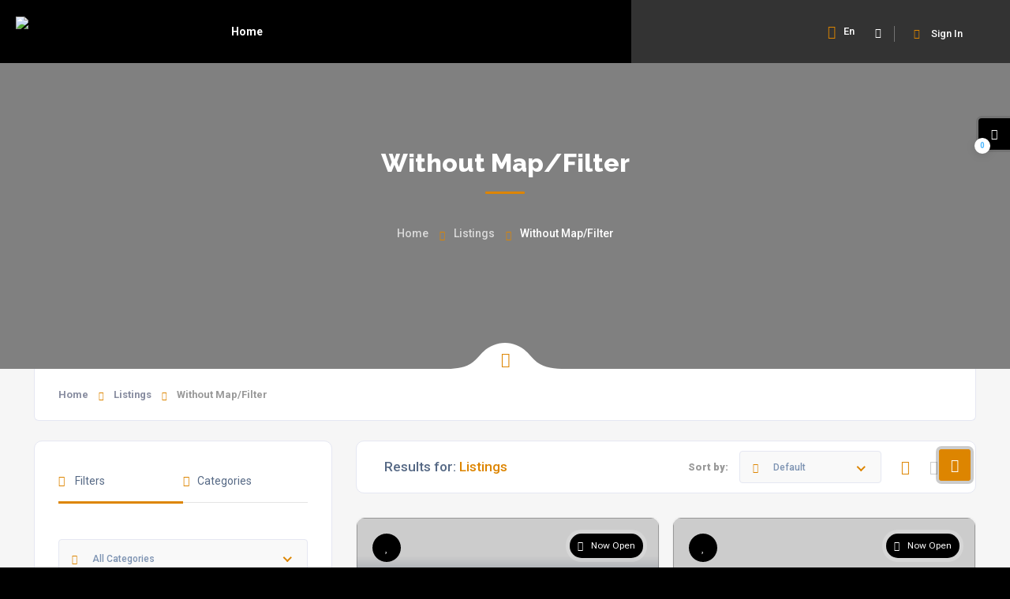

--- FILE ---
content_type: text/html; charset=utf-8
request_url: https://www.google.com/recaptcha/api2/aframe
body_size: 268
content:
<!DOCTYPE HTML><html><head><meta http-equiv="content-type" content="text/html; charset=UTF-8"></head><body><script nonce="9TiVMKW7sy2BdZGAG4BhuA">/** Anti-fraud and anti-abuse applications only. See google.com/recaptcha */ try{var clients={'sodar':'https://pagead2.googlesyndication.com/pagead/sodar?'};window.addEventListener("message",function(a){try{if(a.source===window.parent){var b=JSON.parse(a.data);var c=clients[b['id']];if(c){var d=document.createElement('img');d.src=c+b['params']+'&rc='+(localStorage.getItem("rc::a")?sessionStorage.getItem("rc::b"):"");window.document.body.appendChild(d);sessionStorage.setItem("rc::e",parseInt(sessionStorage.getItem("rc::e")||0)+1);localStorage.setItem("rc::h",'1770132892108');}}}catch(b){}});window.parent.postMessage("_grecaptcha_ready", "*");}catch(b){}</script></body></html>

--- FILE ---
content_type: application/x-javascript
request_url: https://mediadco.com/wp-content/plugins/reviewx/resources/js/reviewx-storefront.js?ver=6.9
body_size: 5487
content:
function __reviewXState__() {
    return {
        rvxAttributes: {
            // settings: {
            //     isVerified: 'no',
            // },
            product: {
                id: null,
                postType: 'product',
            },
            userInfo: {
                isLoggedIn: null,
                id: null,
                name: null,
                email: null,
                isVerified: false,
            },
            baseDomain: '',
            baseRestUrl: '',
            formLevelData: {}
        },
        newReview: {
            rating: 5,
            reviewer_email: '',
            reviewer_name: '',
            is_anonymous: false,
            consent: false,
            title: '',
            feedback: '',
            is_recommended: 'true'
        },
        isRvxUserLoggedIn: false,
        isRvxUserVerified: false,
        fetchReviewsIsLoading: true,
        isReviewSubmitting: false,
        fetchReviewsSettingsIsLoading: false,
        haveReviews: false,
        isFiltering: false,
        reviewsData: null,
        reviewsAllData: null,
        reviewListShortCodeData: null,
        reviewWithReviewIdsShortCodeData: null,
        reviewSettingsData: undefined,
        reviewAggregationData: null,
        isLoadMoreReviews: false,
        isLoadMoreAllReviews: false,
        layoutView: 'list',
        formatAggregations: [],
        formatMultiCriteriaAggregations: [],
        multiCriteriaRatings: [],
        attachmentFiles: [],
        showReviewSuccessModal: false,
        showReviewDetailsModal: false,
        selectedReviewDetails: {},
        storeFrontReviewQuery: {},
        storeFrontAllReviewQuery: {},
        storeFrontAllReviewParams: {},
        storeFrontReviewListShortcodeQuery: {},
        storeFrontValidation: {
            isValidReviewTitle: false,
            isValidReviewFeedback: false,
            isValidReviewerName: false,
            isValidReviewerEmail: false,
            isNotRobot: false,
            reviewSubmitFailed: false,
            isAcceptConsent: false
        },

        rvxAttributesDataSetHandler(rvxAttributes) {
            this.rvxAttributes = {
                ...this.rvxAttributes,
                ...rvxAttributes,
                baseDomain:`${rvxAttributes.domain.baseDomain}/wp-json/reviewx/api/v1/storefront`,
                baseRestUrl:`${rvxAttributes.domain.baseRestUrl}/api/v1/storefront`
            }
            this.isRvxUserLoggedIn = this.rvxAttributes?.userInfo?.isLoggedIn ? true : false
            this.isRvxUserVerified = this.rvxAttributes?.userInfo?.isVerified ? true : false
        },
        selectedReviewDetailsHandler(review) {
            this.selectedReviewDetails = review
            this.showReviewDetailsModal = true
        },
        appendReviews(newRes) {
            this.reviewsData = {
                ...this.reviewsData,
                data: {
                    ...this.reviewsData.data,
                    reviews: [
                        ...this.reviewsData.data.reviews,
                        ...newRes.data.reviews],
                    meta: {...this.reviewsData.data.meta, ...newRes.data.meta},
                }
            };
        },
        appendAllReviews(newRes) {
            this.reviewsAllData = {
                ...this.reviewsAllData,
                data: {
                    ...this.reviewsAllData.data,
                    reviews: [
                        ...this.reviewsAllData.data.reviews,
                        ...newRes.data.reviews],
                    meta: {...this.reviewsAllData.data.meta, ...newRes.data.meta},
                }
            };
        },
        async fetchReviews({query, loadMoreReview, productId}) {
            if(loadMoreReview){
                this.isLoadMoreReviews = true
            }else{
                this.fetchReviewsIsLoading = true;
            }
            let queryParams;
            if (query) {
                const newQuery = {
                    ...query
                }
                queryParams = this.generateQueryParams(newQuery)
            }
            try {
                const url = `${this.rvxAttributes.baseRestUrl}/${productId}/reviews${queryParams ? '?' + queryParams : ''}`;
                const data = await fetch(url);
                const res = await data.json();
                if (loadMoreReview && this.reviewsData?.data?.reviews?.length) {
                    this.appendReviews(res);
                } else {
                    this.reviewsData = res;
                    this.reviewListShortCodeData = res;
                }

                if (res?.data?.reviews?.length) {
                    this.haveReviews = true;
                }
            } catch (e) {
                // console.log('Error fetching reviews:', e);
            } finally {
                this.fetchReviewsIsLoading = false;
                this.isLoadMoreReviews = false
            }
        },
        async fetchReviewsListShortcode({query, loadMoreReview, productId}) {
            if(loadMoreReview){
                this.isLoadMoreReviews = true
            }else{
                this.fetchReviewsIsLoading = true;
            }
            let queryParams;
            if (query) {
                const newQuery = {
                    ...query
                }
                queryParams = this.generateQueryParams(newQuery)
            }
            try {
                const url = `${this.rvxAttributes.baseRestUrl}/${productId}/reviews/shortcode${queryParams ? '?' + queryParams : ''}`;
                // console.log('URL =====', url)
                const data = await fetch(url);
                const res = await data.json();
                if (loadMoreReview && this.reviewsData?.data?.reviews?.length) {
                    this.appendReviews(res);
                } else {
                    this.reviewsData = res;
                    this.reviewListShortCodeData = res;
                }

                if (res?.data?.reviews?.length) {
                    this.haveReviews = true;
                }
            } catch (e) {
                // console.log('Error fetching reviews:', e);
            } finally {
                this.fetchReviewsIsLoading = false;
                this.isLoadMoreReviews = false
            }
        },

        // //////////////////////////
        // async fetchReviewListShortCodes(ids) {
        //     this.fetchReviewsIsLoading = true;
        //     const reviewListShortCodeIds = ids?.[0]
        //     if (!reviewListShortCodeIds) return
        //     try {
        //         const url = `${this.rvxAttributes.baseRestUrl}/${reviewListShortCodeIds}/reviews`;
        //         const data = await fetch(url);
        //         const res = await data.json();
        //         if (!res?.data?.reviews?.length) {
        //             this.haveReviews = true; // No more reviews available
        //         } else {
        //             this.reviewListShortCodeData = res;
        //         }
        //     } catch (e) {
        //         console.log('Error fetching reviews:', e);
        //     } finally {
        //         this.fetchReviewsIsLoading = false;
        //     }
        // },
        // //////////////////////////

        async fetchAllReviewListShortCodes({query, loadMoreReview}) {
            if(loadMoreReview){
                this.isLoadMoreAllReviews = true
            }else{
                this.fetchReviewsIsLoading = true;
            }
            let queryParams;
            if (query) {
                const newQuery = {
                    ...query
                }
                queryParams = this.generateQueryParams(newQuery)
            }
            try {
                const params = {}

                // Only include if value is a non-empty string
                if (typeof this.storeFrontAllReviewParams?.post_type === 'string' && this.storeFrontAllReviewParams.post_type.trim() !== '') {
                    params.post_type = this.storeFrontAllReviewParams.post_type.trim()
                }
                if (typeof this.storeFrontAllReviewParams?.sort_by === 'string' && this.storeFrontAllReviewParams.sort_by.trim() !== '') {
                    params.sort_by = this.storeFrontAllReviewParams.sort_by.trim()
                }
                if (typeof this.storeFrontAllReviewParams?.rating === 'string' && this.storeFrontAllReviewParams.rating.trim() !== '') {
                    params.rating = this.storeFrontAllReviewParams.rating.trim()
                }
                if (typeof this.storeFrontAllReviewParams?.attachment === 'string' && this.storeFrontAllReviewParams.attachment.trim() !== '') {
                    params.attachment = this.storeFrontAllReviewParams.attachment.trim()
                }

                // Build query string for dynamic params
                const dynamicParams = new URLSearchParams(params).toString()

                let queryString = ''

                if (dynamicParams && queryParams) {
                    queryString = `?${dynamicParams}&${queryParams}`
                } else if (dynamicParams) {
                    queryString = `?${dynamicParams}`
                } else if (queryParams) {
                    queryString = `?${queryParams}`
                }

                const url = `${this.rvxAttributes.baseRestUrl}/all/reviews/shortcode${queryString}`

                const data = await fetch(url, {
                    method: 'POST',
                    headers: { 'Content-Type': 'application/json' },
                    body: JSON.stringify(query),
                })
                const res = await data.json()


                if (loadMoreReview && this.reviewsAllData?.data?.reviews?.length) {
                    this.appendAllReviews(res);
                } else {
                    this.reviewsAllData = res;
                }

                if (res?.data?.reviews?.length) {
                    this.haveReviews = true;
                }
            } catch (e) {
                console.log('Error fetching reviews:', e);
            } finally {
                this.fetchReviewsIsLoading = false;
                this.isLoadMoreAllReviews = false
            }
        },

        async fetchReviewListWithIdsShortCodes(ids) {
            this.fetchReviewsIsLoading = true;
            const reviewsShortCodeIds = ids
            if (!reviewsShortCodeIds?.length) return
            const payload = {
                review_ids: reviewsShortCodeIds
            }
            try {
                const url = `${this.rvxAttributes.baseRestUrl}/widgets/short/code/reviews`;
                const data = await fetch(url, {
                    method: 'POST',
                    body: JSON.stringify(payload),
                    headers: {
                        'Content-Type': 'application/json'
                    }
                });
                const res = await data.json();
                // console.log('res =====', res)
                if (!res?.data?.reviews?.length) {
                    this.haveReviews = true; // No more reviews available
                } else {
                    this.reviewWithReviewIdsShortCodeData = res;
                }
            } catch (e) {
                console.log('Error fetching reviews:', e);
            } finally {
                this.fetchReviewsIsLoading = false;
            }
        },
        loadMoreReviewHandler() {
            // this.isLoadMoreReviews = true;
            const cursor = this.reviewsData?.data?.meta?.next_cursor;
            if (cursor) {
                this.storeFrontReviewQuery = {
                    ...this.storeFrontReviewQuery,
                    cursor
                };
                this.fetchReviews({
                    query: this.storeFrontReviewQuery,
                    loadMoreReview: true,
                    productId: this.rvxAttributes?.product?.id
                });
            }
        },
        loadMoreReviewAllHandler() {
            // this.isLoadMoreAllReviews = true;
            const cursor = this.reviewsAllData?.data?.meta?.next_cursor;
            if (cursor) {
                this.storeFrontAllReviewQuery = {
                    ...this.storeFrontAllReviewQuery,
                    cursor
                };
                this.fetchAllReviewListShortCodes({
                    query: this.storeFrontAllReviewQuery,
                    loadMoreReview: true,
                });
            }
        },
        async fetchReviewListShortcodeReviews({ query, loadMoreReview, productId }) {
            if (loadMoreReview) {
                this.isLoadMoreReviews = true;
            } else {
                this.fetchReviewsIsLoading = true;
            }
            let queryParams;
            if (query) {
                const newQuery = { ...query };
                queryParams = this.generateQueryParams(newQuery);
            }
            try {
                const url = `${this.rvxAttributes.baseRestUrl}/${productId}/reviews${queryParams ? '?' + queryParams : ''}`;
                const data = await fetch(url);
                const res = await data.json();
                
                if (loadMoreReview) {
                    // Append new reviews to existing data
                    if (this.reviewListShortCodeData?.data?.reviews) {
                        this.reviewListShortCodeData = {
                            ...this.reviewListShortCodeData,
                            data: {
                                ...this.reviewListShortCodeData.data,
                                reviews: [...this.reviewListShortCodeData.data.reviews, ...res.data.reviews],
                                meta: res.data.meta // Update next_cursor
                            }
                        };
                    } else {
                        this.reviewListShortCodeData = res;
                    }
                } else {
                    // Initial load
                    this.reviewListShortCodeData = res;
                }
        
                if (res?.data?.reviews?.length) {
                    this.haveReviews = true;
                }
            } catch (e) {
                console.log('Error fetching reviews:', e);
            } finally {
                this.fetchReviewsIsLoading = false;
                this.isLoadMoreReviews = false;
            }
        },
        async fetchAllReviewListShortcodeReviews({ query, loadMoreReview}) {
            if (loadMoreReview) {
                this.isLoadMoreAllReviews = true;
            } else {
                this.fetchReviewsIsLoading = true;
            }
            let queryParams;
            if (query) {
                queryParams = query;
            }
            try {
                const url = `${this.rvxAttributes.baseRestUrl}/all/reviews/shortcode`;
                const data = await fetch(url, {
                    method: 'POST', // Use POST instead of GET
                    headers: {
                        'Content-Type': 'application/json',
                    },
                    body: JSON.stringify(queryParams),
                });
                const res = await data.json();
                
                if (loadMoreReview) {
                    // Append new reviews to existing data
                    if (this.reviewListShortCodeData?.data?.reviews) {
                        this.reviewListShortCodeData = {
                            ...this.reviewListShortCodeData,
                            data: {
                                ...this.reviewListShortCodeData.data,
                                reviews: [...this.reviewListShortCodeData.data.reviews, ...res.data.reviews],
                                meta: res.data.meta // Update next_cursor
                            }
                        };
                    } else {
                        this.reviewListShortCodeData = res;
                    }
                } else {
                    // Initial load
                    this.reviewListShortCodeData = res;
                }
        
                if (res?.data?.reviews?.length) {
                    this.haveReviews = true;
                }
            } catch (e) {
                console.log('Error fetching reviews:', e);
            } finally {
                this.fetchReviewsIsLoading = false;
                this.isLoadMoreAllReviews = false;
            }
        },
        loadMoreReviewListShortcodeHandler() {
            const cursor = this.reviewListShortCodeData?.data?.meta?.next_cursor;
            if (cursor) {
                this.storeFrontReviewListShortcodeQuery = {
                    ...this.storeFrontReviewListShortcodeQuery,
                    cursor
                };
                this.fetchReviewListShortcodeReviews({
                    query: this.storeFrontReviewListShortcodeQuery,
                    loadMoreReview: true,
                    productId: this.reviewListShortCodeData?.data?.reviews[0]?.product_wp_id
                });
                console.log('Product ID: ', storeFrontReviewListShortcodeQuery);
            }
        },
        loadMoreAllReviewListShortcodeHandler() {
            const cursor = this.reviewListShortCodeData?.data?.meta?.next_cursor;
            const per_page = this.reviewListShortCodeData?.data?.meta?.per_page;
            
            if (cursor) {
                this.storeFrontReviewListShortcodeQuery = {
                    ...this.storeFrontReviewListShortcodeQuery,
                    cursor,
                    per_page
                };
                this.fetchAllReviewListShortcodeReviews({
                    query: this.storeFrontReviewListShortcodeQuery,
                    loadMoreReview: true
                });
                console.log('Product ID: ', storeFrontReviewListShortcodeQuery);
            }
        },
        async fetchReviewsSettings() {
            this.fetchReviewsSettingsIsLoading = true;
            let postType = this.rvxAttributes?.product?.postType ? this.rvxAttributes?.product?.postType : 'product';
            try {
                const data = await fetch(`${this.rvxAttributes.baseRestUrl}/wp/settings${'?cpt_type=' + postType}`);
                const res = await data.json();
                this.reviewSettingsData = res;
                this.layoutView = res?.data.setting?.widget_settings?.outline?.layout_type
                // console.log('Settings:', res);
                if (res?.data?.setting?.review_settings) {
                    this.multiCriteriaRatings = this.createMultiCriteriaRatingObject({
                        criterias: res?.data.setting.review_settings.reviews.multicriteria.criterias
                    })
                }

                if (res.data.setting.review_settings?.reviews?.recaptcha?.enabled) {
                    const script = document.createElement('script');
                    script.src = `https://www.google.com/recaptcha/api.js?render=${res.data.setting.review_settings?.reviews?.recaptcha.site_key}`
                    document.head.appendChild(script);
                }
            } catch (e) {
                console.log('Error fetching settings:', e);
            } finally {
                this.fetchReviewsSettingsIsLoading = false;
            }
        },
        async fetchReviewsAggregation({productId}) {
            // console.log('Fetching review Aggregation');
            this.fetchReviewsSettingsIsLoading = true;
            try {
                const data = await fetch(`${this.rvxAttributes.baseRestUrl}/${productId}/insight`);
                const res = await data.json();
                if (res.data?.aggregation) {
                    this.formatAggregations = [
                        {
                            rating: 5,
                            total: res?.data?.aggregation.five.total,
                            percent: res?.data.aggregation.five.percentage
                        },
                        {
                            rating: 4,
                            total: res?.data?.aggregation.four.total,
                            percent: res?.data.aggregation.four.percentage
                        },
                        {
                            rating: 3,
                            total: res?.data?.aggregation.three.total,
                            percent: res?.data.aggregation.three.percentage
                        },
                        {
                            rating: 2,
                            total: res?.data?.aggregation.two.total,
                            percent: res?.data.aggregation.two.percentage
                        },
                        {
                            rating: 1,
                            total: res?.data?.aggregation.one.total,
                            percent: res?.data.aggregation.one.percentage
                        },
                    ]
                    this.formatMultiCriteriaAggregations = this.formattedMultiCriteriaAggregation({
                        criteriaStats: res.data.criteria_stats,
                        criterias: this.reviewSettingsData.data.setting.review_settings.reviews.multicriteria.criterias,
                        totalAvaReview: res.data?.aggregation.total_avg_review
                    })
                }
                this.reviewAggregationData = res;

            } catch (e) {
                console.log('Error fetching settings:', e);
            } finally {
                this.fetchReviewsSettingsIsLoading = false;
            }
        },
        formattedMultiCriteriaAggregation({criteriaStats, criterias, totalAvaReview, percentDefaultValue = 5}) {
            return criterias?.map((criteria) => {
                const total = criteriaStats[criteria.key] || 0;
                let modifyTotal
                if (total === 0 && totalAvaReview > 0) {
                    modifyTotal = totalAvaReview
                } else {
                    modifyTotal = total
                }
                const percent = (modifyTotal / percentDefaultValue) * 100;
                return {
                    key: criteria.key,
                    name: criteria.name,
                    total: modifyTotal,
                    // total,
                    percent,
                };
            });
        },
        createMultiCriteriaRatingObject({criterias, criteriaStats, existingRating}) {
            const newCriterial = criterias.map((criteria) => {
                if (criteriaStats) {
                    let rating;
                    const getRating = criteriaStats?.[criteria.key];
                    if (getRating) {
                        rating = getRating;
                    } else if (existingRating) {
                        rating = Number(existingRating);
                    } else {
                        rating = 5
                    }
                    return {
                        ...criteria,
                        rating,
                    };
                } else {
                    return {
                        ...criteria,
                        rating: 5,
                    };
                }
            });
            return newCriterial;
        },
        notifyAttachmentAdded(files) {
            this.attachmentFiles = files.blobFiles
        },
        multiCriteriaRatingsToObject(array) {
            return array.reduce((acc, curr) => {
                acc[curr.key] = curr.rating;
                return acc;
            }, {});
        },
        googleRecaptchaVerify() {
            return new Promise((resolve, reject) => {
                const siteKey = this.reviewSettingsData?.data?.setting.review_settings?.reviews?.recaptcha.site_key;
                if (!siteKey || !grecaptcha) {
                    return reject('Recaptcha or site key is not defined');
                }
                const baseAPIEndPoint = this.rvxAttributes.baseRestUrl
                grecaptcha.ready(function () {
                    grecaptcha.execute(siteKey, {action: 'submit'}).then(async function (token) {
                        try {
                            const payload = {
                                token
                            }
                            const data = await fetch(`${baseAPIEndPoint}/google/recaptcha/verify`, {
                                method: 'post',
                                body: JSON.stringify(payload),
                                headers: {
                                    'Content-Type': 'application/json',
                                }
                            })
                            const res = await data.json()
                            resolve(res.result);
                        } catch (e) {
                            reject(e);
                        }
                    }).catch(function (error) {
                        console.error('Recaptcha error:', error);
                        reject(error);
                    });
                });
            });
        },
        checkValidity(field) {
            this.storeFrontValidation[field] = !!this.newReview[field];
        },
        async fetchUserIPAddress() {
            try {
                const response = await fetch('https://api.ipify.org?format=json');
                const data = await response.json();
                // console.log('Your IP address is:', data.ip);
                return data.ip;
            } catch (error) {
                console.error('Error fetching IP address:', error);
                return null; // Handle error as needed
            }
        },
        async reviewFormValidation() {
            let isValid = true;
            const allowReviewTitle = this.reviewSettingsData?.data?.setting?.review_settings.reviews.allow_review_titles
            this.storeFrontValidation = {
                isValidReviewTitle: false,
                isValidReviewFeedback: false,
                isValidReviewerName: false,
                isValidReviewerEmail: false,
                isNotRobot: false,
                reviewSubmitFailed: false,
                isAcceptConsent: false
            }

            if (this.reviewSettingsData?.data?.setting.review_settings?.reviews?.recaptcha?.enabled) {
                const res = await this.googleRecaptchaVerify()
                this.storeFrontValidation.isNotRobot = res.result;
                isValid = !res.result
            }
            if (this.reviewSettingsData?.data?.setting.review_settings?.reviews?.show_consent_checkbox?.enabled && !this.newReview.consent) {
                this.storeFrontValidation.isAcceptConsent = true;
                isValid = false;
            }

            if (this.isRvxUserLoggedIn) {
                if (allowReviewTitle && !this.newReview.title) {
                    this.storeFrontValidation.isValidReviewTitle = true;
                    isValid = false;
                }
                if (!this.newReview.feedback) {
                    this.storeFrontValidation.isValidReviewFeedback = true;
                    isValid = false;
                }
            } else {
                if (allowReviewTitle && !this.newReview.title) {
                    this.storeFrontValidation.isValidReviewTitle = true;

                    isValid = false;
                }
                if (!this.newReview.feedback) {
                    this.storeFrontValidation.isValidReviewFeedback = true;
                    isValid = false;
                }

                if (!this.newReview.reviewer_name) {
                    this.storeFrontValidation.isValidReviewerName = true;
                    isValid = false;
                }
                if (!this.newReview.reviewer_email) {
                    this.storeFrontValidation.isValidReviewerEmail = true;
                    isValid = false;
                }
            }

            return isValid
        },
        async reviewSubmitHandler() {
            const result = await this.reviewFormValidation()
            console.log('validate result ===========', result)
            const userIP = await this.fetchUserIPAddress()
            if (!result) return
            this.isReviewSubmitting = true
            const newCriterias = this.multiCriteriaRatingsToObject(this.multiCriteriaRatings)
            const updatedReviewPayload = {
                feedback: this.newReview.feedback,
                reviewer_name: this.isRvxUserLoggedIn ? this.rvxAttributes.userInfo?.name : this.newReview.reviewer_name,
                reviewer_email: this.isRvxUserLoggedIn ? this.rvxAttributes.userInfo?.email : this.newReview.reviewer_email,
                user_id: this.isRvxUserLoggedIn ? this.rvxAttributes.userInfo?.id : 0,
                criterias: newCriterias,
                rating: this.newReview.rating,
                is_anonymous: this.newReview.is_anonymous,
                wp_post_id: this.reviewAggregationData?.data?.product?.wp_id,
                ip: userIP ?? '0.0.0.0'
            }
            if (this.reviewSettingsData?.data?.setting?.review_settings.reviews.allow_recommendations) {
                updatedReviewPayload.is_recommended = this.newReview.is_recommended;
            }

            if (this.reviewSettingsData?.data?.setting?.review_settings.reviews.allow_review_titles) {
                updatedReviewPayload.title = this.newReview.title;
            }

            if (this.reviewSettingsData?.data?.setting?.review_settings.reviews.photo_reviews_allowed && this.attachmentFiles.length) {
                updatedReviewPayload.attachments = this.attachmentFiles;
            }

            const payload = this.generateFormData({objectData: updatedReviewPayload})
            // payload.forEach((value, key) => {
            //     if (value instanceof File) {
            //         console.log(
            //             `${key}: [File] Name: ${value.name}, Size: ${value.size}, Type: ${value.type}`
            //         );
            //     } else {
            //         console.log(`${key}: ${value}`);
            //     }
            // });
            try {
                const data = await fetch(`${this.rvxAttributes.baseRestUrl}/reviews`, {
                    method: 'post',
                    body: payload,
                })
                const res = await data.json()
                // console.log('res =====', res.code)
                // if(res.code)
                this.notifyReviewAdded()

                this.newReview = {
                    rating: 5,
                    reviewer_name: this.isRvxUserLoggedIn ? this.rvxAttributes.userInfo?.name : '',
                    reviewer_email: this.isRvxUserLoggedIn ? this.rvxAttributes.userInfo?.email : '',
                    is_anonymous: false,
                    consent: false,
                    title: '',
                    feedback: '',
                    is_recommended: 'true'
                }

                this.showReviewSuccessModal = true
                document.getElementById('rvx-storefront-widget').scrollIntoView({behavior: 'smooth'});
                if(this.reviewSettingsData?.data?.setting?.review_settings?.reviews?.auto_approve_reviews){
                    await this.fetchReviews({productId: this.rvxAttributes?.product?.id});
                }
            } catch (error) {
                console.log('error ======', error);
            } finally {
                this.isReviewSubmitting = false
            }
        },
        notifyReviewAdded() {
            this.$dispatch('notify-review-added', {message: 'Success'});
        },
        generateQueryParams(params) {
            const queryParams = new URLSearchParams();
            for (const key in params) {
                if (params.hasOwnProperty(key)) {
                    let value = params[key];
                    // Handle array values by appending multiple times with the same key
                    if (Array.isArray(value)) {
                        value.forEach((item) => queryParams.append(key, item));
                    } else if (value !== null && value !== undefined) {
                        // Only append non-null and non-undefined values
                        queryParams.append(key, value);
                    }
                }
            }
            return queryParams.toString();
        },
        isObject(value) {
            return (
                typeof value === 'object' &&
                value !== null &&
                !Array.isArray(value) &&
                !(value instanceof File)
            );
        },
        avatarComponent({src = '', alt = 'Default Name'}) {
            return {
                hasError: false,
                src: src,
                alt: alt,
                showImage() {
                    return this.src && !this.hasError;
                },
                onError() {
                    this.hasError = true;
                }
            };
        },
        copyClipboardComponent() {
            return {
                copySuccess: false,
                copyClipboard(input) {
                    navigator.clipboard.writeText(input)
                        .then(() => {
                            this.copySuccess = true;
                            setTimeout(() => this.copySuccess = false, 1000);
                        })
                        .catch(err => {
                            console.error('Failed to copy: ', err);
                        });
                }
            };
        },
        reviewHelpInfoComponent() {
            return {
                async likeDislikeHandler({preference, uid}) {
                    if (!this.isRvxUserLoggedIn) {
                        this.showErrorToastMessage = true
                        setTimeout(() => this.showErrorToastMessage = false, 1000);
                        throw new Error('Please login first')
                    }
                    const payload = {
                        preference,
                    };
                    try {
                        const res = await fetch(`${this.rvxAttributes.baseRestUrl}/reviews/${uid}/preference`, {
                            method: 'POST',
                            headers: {
                                'Content-Type': 'application/json',
                            },
                            body: JSON.stringify(payload)
                        });
                        // console.log('res ======', res)
                        // this.$dispatch('notify-like-dislike')
                    } catch (error) {
                        console.log('error =======', error);
                        // toast.error(error.response?.data?.message);
                    }
                }
            }
        },
        generateFormData({objectData, fileKey}) {
            const formData = new FormData();
            const appendFormData = (key, value) => {
                if (value instanceof File && fileKey) {
                    formData.append(fileKey, value);
                } else if (value instanceof File) {
                    formData.append(key, value);
                } else if (this.isObject(value)) {
                    for (const subKey in value) {
                        if (Object.prototype.hasOwnProperty.call(value, subKey)) {
                            appendFormData(`${key}[${subKey}]`, value[subKey]);
                        }
                    }
                } else if (Array.isArray(value)) {
                    value.forEach((item, index) => {
                        if (item instanceof File) {
                            const fileArrayKey = fileKey
                                ? `${fileKey}[${index}]`
                                : `${key}[${index}]`;
                            formData.append(fileArrayKey, item);
                        } else if (this.isObject(item)) {
                            for (const subKey in item) {
                                if (Object.prototype.hasOwnProperty.call(item, subKey)) {
                                    appendFormData(`${key}[${index}][${subKey}]`, item[subKey]);
                                }
                            }
                        } else {
                            formData.append(`${key}[${index}]`, item);
                        }
                    });
                } else {
                    formData.append(key, value);
                }
            };

            for (const key in objectData) {
                if (Object.prototype.hasOwnProperty.call(objectData, key)) {
                    const value = objectData[key];
                    appendFormData(key, value);
                }
            }

            return formData;
        },

        async initialize(data) {
            const parseAttData = JSON.parse(data.data)
            const parseFormLabels = JSON.parse(data.formLevelData)
            const concatValue = {
                ...parseAttData,
                formLevelData: {
                    ...parseFormLabels
                }
            }
            this.rvxAttributesDataSetHandler(concatValue)
            try {
                await this.fetchReviewsSettings();
                if (this.rvxAttributes?.product?.id) {
                    await this.fetchReviewsAggregation({productId: this.rvxAttributes?.product?.id});
                    await this.fetchReviews({productId: this.rvxAttributes?.product?.id});
                }
            } catch (error) {
                console.error('Error during initialization:', error);
            }
        },

        async initializeReviewsListShortcode(data) {
            const parseAttData = JSON.parse(data.data)
            const parseFormLabels = JSON.parse(data.formLevelData)
            const parseAttributes = JSON.parse(data.attributes)
            const concatValue = {
                ...parseAttData,
                formLevelData: {
                    ...parseFormLabels
                }
            }
            this.rvxAttributesDataSetHandler(concatValue)
            try {
                await this.fetchReviewsSettings();
                if (this.rvxAttributes?.product?.id && (parseAttributes?.graph == 'on' || parseAttributes?.form == 'on')) {
                    await this.fetchReviewsAggregation({productId: this.rvxAttributes?.product?.id});
                }
                if (this.rvxAttributes?.product?.id && parseAttributes?.list == 'on') {
                    await this.fetchReviewsListShortcode({productId: this.rvxAttributes?.product?.id});
                }
            } catch (error) {
                console.error('Error during initialization:', error);
            }
        },

        async initializeMyAccountReviewForm(data) {
            // const parseData = JSON.parse(data.data)
            // console.log('init 2')
            const parseAttData = JSON.parse(data.data)
            const parseFormLabels = JSON.parse(data?.formLevelData)
            // console.log('parseAttData', parseAttData)
            // console.log('parseFormLabels', parseFormLabels)
            const concatValue = {
                ...parseAttData,
                formLevelData: {
                    ...parseFormLabels
                }
            }
            // console.log('concatValue', concatValue)
            this.rvxAttributesDataSetHandler(concatValue)
            // this.rvxAttributesDataSetHandler(parseData)
            try {
                await this.fetchReviewsSettings();
            } catch (error) {
                console.error('Error during initialization:', error);
            }
        },
        async initializeMyAccountReviewFormOnProductChange(productId) {
            try {
                // console.log('init 3')
                await this.fetchReviewsAggregation({productId: productId});
            } catch (error) {
                console.error('Error during initialization:', error);
            }
        },
        async initializeReviewGraphShortCodes(data) {
            const parseData = JSON.parse(data.data)
            this.rvxAttributesDataSetHandler(parseData)
            // console.log('init 4')
            try {
                await this.fetchReviewsSettings();
                await this.fetchReviewsAggregation({productId: parseData.product.id});
            } catch (error) {
                console.error('Error during initialization:', error);
            }
        },

        // //////////////////////////
        // async initializeReviewListShortCodes(data) {
        //     const parseData = JSON.parse(data.data)
        //     this.rvxAttributesDataSetHandler(parseData)
        //     try {
        //         // console.log('init 5')
        //         await this.fetchReviewsSettings();
        //         await this.fetchReviewListShortCodes(parseData.ids);
        //     } catch (error) {
        //         console.error('Error during initialization:', error);
        //     }
        // },
        // ///////////////////////////

        async initializeAllReviewListShortCodes(data) {
            const parseData = JSON.parse(data.data)
            this.storeFrontAllReviewParams = parseData.params
            this.rvxAttributesDataSetHandler(parseData)
            try {
                await this.fetchReviewsSettings();
                await this.fetchAllReviewListShortCodes(parseData);
            } catch (error) {
                console.error('Error during initialization:', error);
            }
        },
        async initializeReviewWithReviewIdsShortCodes(data) {
            const parseData = JSON.parse(data.data)
            this.rvxAttributesDataSetHandler(parseData)
            try {
                // console.log('init 6')
                await this.fetchReviewsSettings();
                await this.fetchReviewListWithIdsShortCodes(parseData.ids);
            } catch (error) {
                console.error('Error during initialization:', error);
            }
        },
        async initializeReviewStatsShortCodes(data) {
            const parseData = JSON.parse(data.data)
            this.rvxAttributesDataSetHandler(parseData)
            try {
                // console.log('init 7')
                await this.fetchReviewsSettings();
                await this.fetchReviewsAggregation({productId: parseData.product.id});
            } catch (error) {
                console.error('Error during initialization:', error);
            }
        },
        async initializeReviewSummaryShortCodes(data) {
            const parseData = JSON.parse(data.data)
            this.rvxAttributesDataSetHandler(parseData)
            try {
                // console.log('init 8')
                await this.fetchReviewsSettings();
                await this.fetchReviewsAggregation({productId: parseData.product.id});
            } catch (error) {
                console.error('Error during initialization:', error);
            }
        },
    }
}